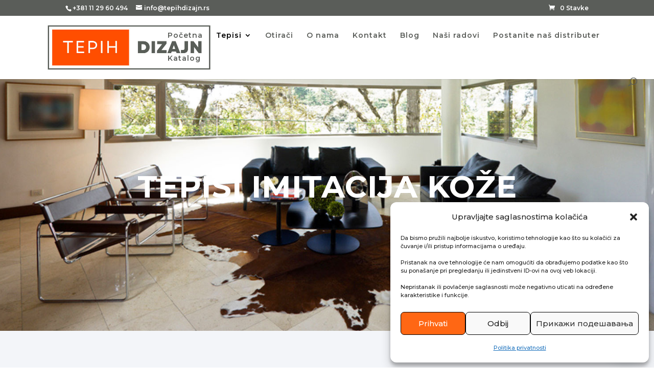

--- FILE ---
content_type: text/css
request_url: https://www.tepihdizajn.rs/wp-content/themes/divi-child-mojtepih/style.css?ver=4.27.4
body_size: 4
content:
/* 
 Theme Name:     Divi Child mojtepih
 Author:         Moj Tepih
 Author URI:     http://www.mojtepih.rs/
 Template:       Divi
 Version:        4.20.0
 Description:   A Child Theme built using the elegantmarketplace.com Child theme maker
Developed by Andrew Palmer for Elegant Marketplace www.elegantmarketplace.com Free to use and duplicate as many times as you like
 Wordpress Version: 5.9.5
*/ 


/* ----------- PUT YOUR CUSTOM CSS BELOW THIS LINE -- DO NOT EDIT ABOVE THIS LINE --------------------------- */ 




--- FILE ---
content_type: text/css
request_url: https://www.tepihdizajn.rs/wp-content/et-cache/280917/et-core-unified-deferred-280917.min.css?ver=1753431333
body_size: 2886
content:
div.et_pb_section.et_pb_section_3{background-image:linear-gradient(90deg,rgba(247,243,236,0) 60%,#f3f5f9 61%)!important}.et_pb_section_3.et_pb_section{padding-top:100px;padding-right:0px;padding-bottom:50px;padding-left:0px}.et_pb_row_3,body #page-container .et-db #et-boc .et-l .et_pb_row_3.et_pb_row,body.et_pb_pagebuilder_layout.single #page-container #et-boc .et-l .et_pb_row_3.et_pb_row,body.et_pb_pagebuilder_layout.single.et_full_width_page #page-container #et-boc .et-l .et_pb_row_3.et_pb_row,.et_pb_row_4,body #page-container .et-db #et-boc .et-l .et_pb_row_4.et_pb_row,body.et_pb_pagebuilder_layout.single #page-container #et-boc .et-l .et_pb_row_4.et_pb_row,body.et_pb_pagebuilder_layout.single.et_full_width_page #page-container #et-boc .et-l .et_pb_row_4.et_pb_row,.et_pb_row_11,body #page-container .et-db #et-boc .et-l .et_pb_row_11.et_pb_row,body.et_pb_pagebuilder_layout.single #page-container #et-boc .et-l .et_pb_row_11.et_pb_row,body.et_pb_pagebuilder_layout.single.et_full_width_page #page-container #et-boc .et-l .et_pb_row_11.et_pb_row{width:90%;max-width:90%}.et_pb_text_3 h3,.et_pb_text_5 h3,.et_pb_text_7 h3,.et_pb_text_13 h3{font-size:16px;line-height:1.7em}.et_pb_toggle_0.et_pb_toggle h5,.et_pb_toggle_0.et_pb_toggle h1.et_pb_toggle_title,.et_pb_toggle_0.et_pb_toggle h2.et_pb_toggle_title,.et_pb_toggle_0.et_pb_toggle h3.et_pb_toggle_title,.et_pb_toggle_0.et_pb_toggle h4.et_pb_toggle_title,.et_pb_toggle_0.et_pb_toggle h6.et_pb_toggle_title,.et_pb_toggle_1.et_pb_toggle h5,.et_pb_toggle_1.et_pb_toggle h1.et_pb_toggle_title,.et_pb_toggle_1.et_pb_toggle h2.et_pb_toggle_title,.et_pb_toggle_1.et_pb_toggle h3.et_pb_toggle_title,.et_pb_toggle_1.et_pb_toggle h4.et_pb_toggle_title,.et_pb_toggle_1.et_pb_toggle h6.et_pb_toggle_title,.et_pb_toggle_4.et_pb_toggle h5,.et_pb_toggle_4.et_pb_toggle h1.et_pb_toggle_title,.et_pb_toggle_4.et_pb_toggle h2.et_pb_toggle_title,.et_pb_toggle_4.et_pb_toggle h3.et_pb_toggle_title,.et_pb_toggle_4.et_pb_toggle h4.et_pb_toggle_title,.et_pb_toggle_4.et_pb_toggle h6.et_pb_toggle_title,.et_pb_toggle_5.et_pb_toggle h5,.et_pb_toggle_5.et_pb_toggle h1.et_pb_toggle_title,.et_pb_toggle_5.et_pb_toggle h2.et_pb_toggle_title,.et_pb_toggle_5.et_pb_toggle h3.et_pb_toggle_title,.et_pb_toggle_5.et_pb_toggle h4.et_pb_toggle_title,.et_pb_toggle_5.et_pb_toggle h6.et_pb_toggle_title{font-size:15px;color:#5a5d59!important;letter-spacing:1px;text-align:left}.et_pb_toggle_0.et_pb_toggle p,.et_pb_toggle_1.et_pb_toggle p,.et_pb_toggle_3.et_pb_toggle p,.et_pb_toggle_4.et_pb_toggle p,.et_pb_toggle_5.et_pb_toggle p{line-height:2em}.et_pb_toggle_0.et_pb_toggle,.et_pb_toggle_1.et_pb_toggle,.et_pb_toggle_5.et_pb_toggle{color:#333333!important;line-height:2em;text-align:justify;padding-left:0px!important;margin-top:-31px!important;margin-left:0px!important;display:flex;flex-direction:column;align-items:flex-end}.et_pb_module.et_pb_toggle_0.et_pb_toggle,.et_pb_module.et_pb_toggle_1.et_pb_toggle,.et_pb_module.et_pb_toggle_2.et_pb_toggle,.et_pb_module.et_pb_toggle_3.et_pb_toggle,.et_pb_module.et_pb_toggle_4.et_pb_toggle,.et_pb_module.et_pb_toggle_5.et_pb_toggle{border-width:0px}.et_pb_toggle_0.et_pb_toggle .et_pb_toggle_title,.et_pb_toggle_1.et_pb_toggle .et_pb_toggle_title,.et_pb_toggle_2.et_pb_toggle .et_pb_toggle_title,.et_pb_toggle_3.et_pb_toggle .et_pb_toggle_title,.et_pb_toggle_4.et_pb_toggle .et_pb_toggle_title,.et_pb_toggle_5.et_pb_toggle .et_pb_toggle_title{order:2;padding-right:25px!important}.et_pb_toggle_0.et_pb_toggle .et_pb_toggle_content,.et_pb_toggle_1.et_pb_toggle .et_pb_toggle_content,.et_pb_toggle_2.et_pb_toggle .et_pb_toggle_content,.et_pb_toggle_3.et_pb_toggle .et_pb_toggle_content,.et_pb_toggle_4.et_pb_toggle .et_pb_toggle_content,.et_pb_toggle_5.et_pb_toggle .et_pb_toggle_content{order:1;padding:0px}.et_pb_toggle_0.et_pb_toggle.et_pb_toggle_open,.et_pb_toggle_0.et_pb_toggle.et_pb_toggle_close,.et_pb_toggle_1.et_pb_toggle.et_pb_toggle_open,.et_pb_toggle_1.et_pb_toggle.et_pb_toggle_close,.et_pb_toggle_2.et_pb_toggle.et_pb_toggle_open,.et_pb_toggle_2.et_pb_toggle.et_pb_toggle_close,.et_pb_toggle_3.et_pb_toggle.et_pb_toggle_open,.et_pb_toggle_3.et_pb_toggle.et_pb_toggle_close,.et_pb_toggle_4.et_pb_toggle.et_pb_toggle_open,.et_pb_toggle_4.et_pb_toggle.et_pb_toggle_close,.et_pb_toggle_5.et_pb_toggle.et_pb_toggle_open,.et_pb_toggle_5.et_pb_toggle.et_pb_toggle_close{background-color:RGBA(255,255,255,0)}.et_pb_toggle_0.et_pb_toggle.et_pb_toggle_open h5.et_pb_toggle_title,.et_pb_toggle_0.et_pb_toggle.et_pb_toggle_open h1.et_pb_toggle_title,.et_pb_toggle_0.et_pb_toggle.et_pb_toggle_open h2.et_pb_toggle_title,.et_pb_toggle_0.et_pb_toggle.et_pb_toggle_open h3.et_pb_toggle_title,.et_pb_toggle_0.et_pb_toggle.et_pb_toggle_open h4.et_pb_toggle_title,.et_pb_toggle_0.et_pb_toggle.et_pb_toggle_open h6.et_pb_toggle_title,.et_pb_toggle_1.et_pb_toggle.et_pb_toggle_open h5.et_pb_toggle_title,.et_pb_toggle_1.et_pb_toggle.et_pb_toggle_open h1.et_pb_toggle_title,.et_pb_toggle_1.et_pb_toggle.et_pb_toggle_open h2.et_pb_toggle_title,.et_pb_toggle_1.et_pb_toggle.et_pb_toggle_open h3.et_pb_toggle_title,.et_pb_toggle_1.et_pb_toggle.et_pb_toggle_open h4.et_pb_toggle_title,.et_pb_toggle_1.et_pb_toggle.et_pb_toggle_open h6.et_pb_toggle_title,.et_pb_toggle_2.et_pb_toggle.et_pb_toggle_open h5.et_pb_toggle_title,.et_pb_toggle_2.et_pb_toggle.et_pb_toggle_open h1.et_pb_toggle_title,.et_pb_toggle_2.et_pb_toggle.et_pb_toggle_open h2.et_pb_toggle_title,.et_pb_toggle_2.et_pb_toggle.et_pb_toggle_open h3.et_pb_toggle_title,.et_pb_toggle_2.et_pb_toggle.et_pb_toggle_open h4.et_pb_toggle_title,.et_pb_toggle_2.et_pb_toggle.et_pb_toggle_open h6.et_pb_toggle_title,.et_pb_toggle_3.et_pb_toggle.et_pb_toggle_open h5.et_pb_toggle_title,.et_pb_toggle_3.et_pb_toggle.et_pb_toggle_open h1.et_pb_toggle_title,.et_pb_toggle_3.et_pb_toggle.et_pb_toggle_open h2.et_pb_toggle_title,.et_pb_toggle_3.et_pb_toggle.et_pb_toggle_open h3.et_pb_toggle_title,.et_pb_toggle_3.et_pb_toggle.et_pb_toggle_open h4.et_pb_toggle_title,.et_pb_toggle_3.et_pb_toggle.et_pb_toggle_open h6.et_pb_toggle_title,.et_pb_toggle_4.et_pb_toggle.et_pb_toggle_open h5.et_pb_toggle_title,.et_pb_toggle_4.et_pb_toggle.et_pb_toggle_open h1.et_pb_toggle_title,.et_pb_toggle_4.et_pb_toggle.et_pb_toggle_open h2.et_pb_toggle_title,.et_pb_toggle_4.et_pb_toggle.et_pb_toggle_open h3.et_pb_toggle_title,.et_pb_toggle_4.et_pb_toggle.et_pb_toggle_open h4.et_pb_toggle_title,.et_pb_toggle_4.et_pb_toggle.et_pb_toggle_open h6.et_pb_toggle_title,.et_pb_toggle_5.et_pb_toggle.et_pb_toggle_open h5.et_pb_toggle_title,.et_pb_toggle_5.et_pb_toggle.et_pb_toggle_open h1.et_pb_toggle_title,.et_pb_toggle_5.et_pb_toggle.et_pb_toggle_open h2.et_pb_toggle_title,.et_pb_toggle_5.et_pb_toggle.et_pb_toggle_open h3.et_pb_toggle_title,.et_pb_toggle_5.et_pb_toggle.et_pb_toggle_open h4.et_pb_toggle_title,.et_pb_toggle_5.et_pb_toggle.et_pb_toggle_open h6.et_pb_toggle_title{color:RGBA(255,255,255,0)!important}.et_pb_toggle_0.et_pb_toggle_open .et_pb_toggle_title:before,.et_pb_toggle_0.et_pb_toggle_close .et_pb_toggle_title:before,.et_pb_toggle_1.et_pb_toggle_open .et_pb_toggle_title:before,.et_pb_toggle_1.et_pb_toggle_close .et_pb_toggle_title:before,.et_pb_toggle_4.et_pb_toggle_open .et_pb_toggle_title:before,.et_pb_toggle_4.et_pb_toggle_close .et_pb_toggle_title:before,.et_pb_toggle_5.et_pb_toggle_open .et_pb_toggle_title:before,.et_pb_toggle_5.et_pb_toggle_close .et_pb_toggle_title:before{color:#5a5d59}.et_pb_image_0 .et_pb_image_wrap,.et_pb_image_1 .et_pb_image_wrap,.et_pb_image_3 .et_pb_image_wrap{border-color:#ffffff}.et_pb_image_0,.et_pb_image_3{text-align:left;margin-left:0}.et_pb_image_1{padding-top:74px;text-align:left;margin-left:0}.et_pb_section_4.et_pb_section{margin-bottom:-50px}.et_pb_section_4,.et_pb_section_6{transition:border-radius 300ms ease 0ms}.et_pb_row_5.et_pb_row{padding-top:0px!important;padding-right:0px!important;padding-bottom:27px!important;padding-left:0px!important;padding-top:0;padding-right:0px;padding-bottom:27px;padding-left:0px}.et_pb_row_5,body #page-container .et-db #et-boc .et-l .et_pb_row_5.et_pb_row,body.et_pb_pagebuilder_layout.single #page-container #et-boc .et-l .et_pb_row_5.et_pb_row,body.et_pb_pagebuilder_layout.single.et_full_width_page #page-container #et-boc .et-l .et_pb_row_5.et_pb_row{width:100%;max-width:100%}.et_pb_text_6 h2{font-family:'Montserrat',Helvetica,Arial,Lucida,sans-serif;font-weight:600;font-size:42px;color:#fe5000!important;line-height:1.5em}.et_pb_text_6 h4,.et_pb_text_9 h4,.et_pb_text_10 h4,.et_pb_text_14 h4{font-family:'Montserrat',Helvetica,Arial,Lucida,sans-serif;font-weight:500;text-transform:uppercase;font-size:11px;color:#ef6f49!important;letter-spacing:3px}.et_pb_text_6,.et_pb_text_9,.et_pb_text_10{max-width:700px}.et_pb_text_7{margin-top:30px!important;margin-bottom:50px!important}.et_pb_toggle_2.et_pb_toggle h5,.et_pb_toggle_2.et_pb_toggle h1.et_pb_toggle_title,.et_pb_toggle_2.et_pb_toggle h2.et_pb_toggle_title,.et_pb_toggle_2.et_pb_toggle h3.et_pb_toggle_title,.et_pb_toggle_2.et_pb_toggle h4.et_pb_toggle_title,.et_pb_toggle_2.et_pb_toggle h6.et_pb_toggle_title{font-size:15px;color:#FFFFFF!important;letter-spacing:1px;text-align:left}.et_pb_toggle_2.et_pb_toggle p{line-height:1.8em}.et_pb_toggle_2.et_pb_toggle{color:#FFFFFF!important;line-height:1.8em;text-align:justify;padding-left:0px!important;margin-top:-31px!important;margin-left:0px!important;display:flex;flex-direction:column;align-items:flex-end}.et_pb_toggle_2.et_pb_toggle_open .et_pb_toggle_title:before,.et_pb_toggle_2.et_pb_toggle_close .et_pb_toggle_title:before,.et_pb_toggle_3.et_pb_toggle_close .et_pb_toggle_title:before{color:#FFFFFF}.et_pb_image_2 .et_pb_image_wrap{border-color:#fe5000}.et_pb_image_2{margin-left:-5vw!important;text-align:left;margin-left:0}.et_pb_section_5.et_pb_section{margin-bottom:0px;background-color:#ff6714!important}.et_pb_section_5.section_has_divider.et_pb_bottom_divider .et_pb_bottom_inside_divider{background-image:url([data-uri]);background-size:100% 30px;bottom:0;height:30px;z-index:1;transform:scale(1,1)}.et_pb_section_5.section_has_divider.et_pb_top_divider .et_pb_top_inside_divider{background-image:url([data-uri]);background-size:100% 35px;top:0;height:35px;z-index:1;transform:scale(1,1)}.dipl_fancy_text_0 .dipl-text-wrapper-inner p,.dipl_fancy_text_0 .dipl-text-wrapper-inner{font-weight:700;font-size:42px;letter-spacing:1px;line-height:1.5em}.dipl_fancy_text_0.dipl_fancy_text .dipl_gradient_text{background-image:linear-gradient(208deg,#ffffff 37%,#5a5d59 100%)}.dipl_floating_image_item_0.dipl_floating_image_item{left:0%!important;top:0%!important;animation-name:dipl_float_up_down;animation-duration:4000ms;animation-direction:alternate;animation-iteration-count:infinite;animation-timing-function:ease-in-out;animation-delay:0ms}.dipl_floating_image_item_1.dipl_floating_image_item{left:-12%!important;top:16%!important;animation-name:dipl_float_left_right;animation-duration:4756ms;animation-direction:alternate;animation-iteration-count:infinite;animation-timing-function:ease-in-out;animation-delay:0ms}.dipl_floating_image_0 .dipl_floating_images_wrapper{height:450px!important}.dipl_floating_image_0 .dipl_floating_image_item img{max-height:450px!important}.et_pb_text_8.et_pb_text{color:#FFFFFF!important}.et_pb_text_8 h3{font-size:16px;color:#FFFFFF!important;line-height:2em}.et_pb_toggle_3.et_pb_toggle h5,.et_pb_toggle_3.et_pb_toggle h1.et_pb_toggle_title,.et_pb_toggle_3.et_pb_toggle h2.et_pb_toggle_title,.et_pb_toggle_3.et_pb_toggle h3.et_pb_toggle_title,.et_pb_toggle_3.et_pb_toggle h4.et_pb_toggle_title,.et_pb_toggle_3.et_pb_toggle h6.et_pb_toggle_title{font-family:'Montserrat',Helvetica,Arial,Lucida,sans-serif;font-size:16px;color:#ffffff!important;letter-spacing:1px;line-height:1.7em;text-align:left}.et_pb_toggle_3.et_pb_toggle{color:#ffffff!important;line-height:2em;text-align:justify;padding-left:0px!important;margin-top:-31px!important;margin-left:0px!important;display:flex;flex-direction:column;align-items:flex-end}.et_pb_toggle_3.et_pb_toggle_open .et_pb_toggle_title:before{color:#ffffff}.et_pb_section_6.et_pb_section{padding-top:20px}.et_pb_divider_0,.et_pb_divider_1{margin-bottom:0px!important;max-width:70px}.et_pb_divider_0:before,.et_pb_divider_1:before{border-top-color:#ef6f49}.et_pb_text_9 h2{font-family:'Montserrat',Helvetica,Arial,Lucida,sans-serif;font-weight:300;font-size:42px;line-height:1.5em}.et_pb_shop_1.et_pb_shop .woocommerce ul.products li.product h3,.et_pb_shop_1.et_pb_shop .woocommerce ul.products li.product h1,.et_pb_shop_1.et_pb_shop .woocommerce ul.products li.product h2,.et_pb_shop_1.et_pb_shop .woocommerce ul.products li.product h4,.et_pb_shop_1.et_pb_shop .woocommerce ul.products li.product h5,.et_pb_shop_1.et_pb_shop .woocommerce ul.products li.product h6{font-family:'Montserrat',Helvetica,Arial,Lucida,sans-serif;font-weight:600;text-transform:uppercase;font-size:15px;color:#1a2545!important;letter-spacing:1px;line-height:1.8em;text-align:center}.et_pb_shop_1.et_pb_shop .woocommerce ul.products li.product .price,.et_pb_shop_1.et_pb_shop .woocommerce ul.products li.product .price .amount{font-family:'Montserrat',Helvetica,Arial,Lucida,sans-serif;font-weight:600;font-size:17px;color:#fe5000!important;letter-spacing:1px;text-align:center}.et_pb_shop_1.et_pb_shop .et_shop_image>img{border-width:6px!important;border-color:#ffffff!important}.et_pb_shop_1 ul.products li.product .onsale{padding-top:6px!important;padding-right:18px!important;padding-bottom:6px!important;padding-left:18px!important;margin-top:0px!important;margin-right:0px!important;margin-bottom:0px!important;margin-left:0px!important}.et_pb_shop_1 .et_overlay:before,.et_pb_text_15.et_pb_text a,.et_pb_text_16.et_pb_text a{color:#ef6f49!important}.et_pb_shop_1 ul.products li.product .star-rating{width:calc(5.4em + (0px * 4))}.et_pb_section_7.et_pb_section{background-color:#f3f5f9!important}.et_pb_text_10 h2{font-family:'Montserrat',Helvetica,Arial,Lucida,sans-serif;font-weight:600;font-size:42px;line-height:1.5em}.et_pb_video_0{padding-top:38px;width:100%;max-width:100%}.et_pb_video_0 .et_pb_video_overlay_hover:hover{background-color:rgba(0,0,0,.6)}.et_pb_text_11{line-height:2em;line-height:2em}.et_pb_text_11 h3{font-size:16px;line-height:2em}.et_pb_toggle_4.et_pb_toggle{color:#333333!important;line-height:2em;text-align:left;padding-left:0px!important;margin-top:-31px!important;margin-left:0px!important;display:flex;flex-direction:column;align-items:flex-end}.et_pb_section_8.et_pb_section{padding-top:50px;padding-right:0px;padding-bottom:0px;padding-left:0px}.et_pb_text_12 h1{font-weight:600}.et_pb_text_12 h2{font-weight:600;font-size:42px;line-height:1.5em}.et_pb_text_12 h3{line-height:1.1em}.et_pb_section_9.et_pb_section{padding-top:0px;padding-right:0px;padding-bottom:60px;padding-left:0px;margin-top:0px;background-color:#5b5b5b!important}.et_pb_row_12{background-color:#ffffff}.et_pb_row_12.et_pb_row{padding-top:80px!important;padding-right:60px!important;padding-bottom:50px!important;padding-left:60px!important;margin-top:-5px!important;padding-top:80px;padding-right:60px;padding-bottom:50px;padding-left:60px}.et_pb_row_12,body #page-container .et-db #et-boc .et-l .et_pb_row_12.et_pb_row,body.et_pb_pagebuilder_layout.single #page-container #et-boc .et-l .et_pb_row_12.et_pb_row,body.et_pb_pagebuilder_layout.single.et_full_width_page #page-container #et-boc .et-l .et_pb_row_12.et_pb_row{max-width:1200px}.et_pb_text_14 h3{font-family:'Montserrat',Helvetica,Arial,Lucida,sans-serif;font-weight:300;font-size:35px;line-height:1.5em}.et_pb_text_14{margin-top:-29px!important;max-width:700px}.et_pb_image_4{width:40%;text-align:left;margin-left:0}.et_pb_text_15,.et_pb_text_16{line-height:1.9em;font-size:13px;line-height:1.9em}.et_pb_text_15 h1,.et_pb_text_15 h2,.et_pb_text_15 h3,.et_pb_text_15 h4,.et_pb_text_15 h5,.et_pb_text_15 h6,.et_pb_text_16 h1,.et_pb_text_16 h2,.et_pb_text_16 h3,.et_pb_text_16 h4,.et_pb_text_16 h5,.et_pb_text_16 h6{font-family:'Montserrat',Helvetica,Arial,Lucida,sans-serif;font-weight:600;text-transform:uppercase;font-size:12px;letter-spacing:1px;line-height:1.8em}.et_pb_column_7{background-color:#5a5d59;padding-top:80px;padding-right:10vw;padding-bottom:80px;padding-left:10vw}.et_pb_column_8{padding-top:100px;padding-bottom:100px}.et_pb_column_12{padding-top:42px}.et_pb_column_20,.et_pb_column_21{padding-top:90px}.et_pb_row_3.et_pb_row,.et_pb_row_4.et_pb_row,.et_pb_row_11.et_pb_row{margin-left:auto!important;margin-right:0px!important}.et_pb_toggle_0.et_pb_module,.et_pb_toggle_1.et_pb_module,.et_pb_toggle_2.et_pb_module,.et_pb_toggle_3.et_pb_module,.et_pb_video_0.et_pb_module,.et_pb_toggle_4.et_pb_module,.et_pb_toggle_5.et_pb_module{margin-left:auto!important;margin-right:auto!important}@media only screen and (min-width:981px){.et_pb_toggle_0,.et_pb_toggle_1,.et_pb_toggle_2,.et_pb_toggle_3,.et_pb_toggle_4,.et_pb_toggle_5{max-width:100%}}@media only screen and (max-width:980px){.et_pb_section_3.et_pb_section,.et_pb_section_8.et_pb_section{padding-top:30px;padding-bottom:30px}.et_pb_toggle_0.et_pb_toggle,.et_pb_toggle_1.et_pb_toggle,.et_pb_toggle_3.et_pb_toggle,.et_pb_toggle_4.et_pb_toggle,.et_pb_toggle_5.et_pb_toggle{font-size:17px;margin-top:-30px!important}.et_pb_toggle_0,.et_pb_toggle_1,.et_pb_toggle_2,.et_pb_toggle_3,.et_pb_toggle_4,.et_pb_toggle_5{width:100%;max-width:110%}.et_pb_image_0,.et_pb_image_1,.et_pb_image_2,.et_pb_image_3{text-align:center;margin-left:auto;margin-right:auto}.et_pb_image_0 .et_pb_image_wrap img,.et_pb_image_1 .et_pb_image_wrap img,.et_pb_image_2 .et_pb_image_wrap img,.et_pb_image_3 .et_pb_image_wrap img,.et_pb_image_4 .et_pb_image_wrap img{width:auto}.et_pb_section_4.et_pb_section{margin-bottom:-50px}.et_pb_text_6 h2,.et_pb_text_9 h2,.et_pb_text_10 h2,.et_pb_text_12 h2{font-size:32px}.et_pb_toggle_2.et_pb_toggle{margin-top:-30px!important}.et_pb_section_5.section_has_divider.et_pb_bottom_divider .et_pb_bottom_inside_divider{background-image:url([data-uri]);background-size:100% 30px;bottom:0;height:30px;z-index:1;transform:scale(1,1)}.dipl_fancy_text_0 .dipl-text-wrapper-inner p,.dipl_fancy_text_0 .dipl-text-wrapper-inner{font-size:42px}.et_pb_section_6.et_pb_section{padding-top:10px}.et_pb_video_0{padding-top:38px}.et_pb_section_9.et_pb_section{padding-top:0px;padding-right:0px;padding-bottom:60px;padding-left:0px;margin-top:0px}.et_pb_row_12.et_pb_row{padding-top:40px!important;padding-right:40px!important;padding-bottom:40px!important;padding-left:40px!important;padding-top:40px!important;padding-right:40px!important;padding-bottom:40px!important;padding-left:40px!important}.et_pb_text_14 h3{font-size:30px}.et_pb_text_14{margin-top:-29px!important}.et_pb_column_12,.et_pb_column_20,.et_pb_column_21{padding-top:0px}.et_pb_toggle_0.et_pb_module,.et_pb_toggle_1.et_pb_module,.et_pb_toggle_2.et_pb_module,.et_pb_toggle_3.et_pb_module,.et_pb_toggle_4.et_pb_module,.et_pb_toggle_5.et_pb_module{margin-left:auto!important;margin-right:auto!important}}@media only screen and (max-width:767px){.et_pb_toggle_0.et_pb_toggle,.et_pb_toggle_1.et_pb_toggle,.et_pb_toggle_3.et_pb_toggle,.et_pb_toggle_4.et_pb_toggle,.et_pb_toggle_5.et_pb_toggle{font-size:16px;margin-top:-35px!important}.et_pb_image_0 .et_pb_image_wrap img,.et_pb_image_1 .et_pb_image_wrap img,.et_pb_image_2 .et_pb_image_wrap img,.et_pb_image_3 .et_pb_image_wrap img,.et_pb_image_4 .et_pb_image_wrap img{width:auto}.et_pb_section_4.et_pb_section{margin-bottom:-50px}.et_pb_text_6 h2,.et_pb_text_10 h2,.et_pb_text_12 h2,.et_pb_text_14 h3{font-size:26px}.et_pb_toggle_2.et_pb_toggle{margin-top:-35px!important}.et_pb_section_5.section_has_divider.et_pb_bottom_divider .et_pb_bottom_inside_divider{background-image:url([data-uri]);background-size:100% 30px;bottom:0;height:30px;z-index:1;transform:scale(1,1)}.dipl_fancy_text_0 .dipl-text-wrapper-inner p,.dipl_fancy_text_0 .dipl-text-wrapper-inner{font-size:30px}.dipl_floating_image_item_1.dipl_floating_image_item{left:-10%!important}.dipl_floating_image_0 .dipl_floating_images_wrapper{height:389px!important}.dipl_floating_image_0 .dipl_floating_image_item img{max-height:389px!important}.et_pb_section_6.et_pb_section{padding-top:10px}.et_pb_text_9 h2{font-size:24px}.et_pb_video_0,.et_pb_column_12,.et_pb_column_20,.et_pb_column_21{padding-top:0px}.et_pb_section_9.et_pb_section{padding-top:6px;margin-top:0px}.et_pb_row_12.et_pb_row{padding-top:40px!important;padding-top:40px!important}.et_pb_text_14{margin-top:-15px!important}.et_pb_toggle_0.et_pb_module,.et_pb_toggle_1.et_pb_module,.et_pb_toggle_2.et_pb_module,.et_pb_toggle_3.et_pb_module,.et_pb_toggle_4.et_pb_module,.et_pb_toggle_5.et_pb_module{margin-left:auto!important;margin-right:0px!important}}

--- FILE ---
content_type: text/css
request_url: https://www.tepihdizajn.rs/wp-content/plugins/divi-plus/includes/modules/FloatingImageItem/style.min.css?ver=1.0.1
body_size: -86
content:
.dipl_floating_image .dipl_floating_images_wrapper .dipl_floating_image_item{position:absolute!important}.dipl_floating_image_item{display:inline-block;line-height:0;top:0;left:0;margin:0;will-change:transform;-webkit-transition:.3s;-o-transition:.3s;transition:.3s}@-webkit-keyframes dipl_float_up_down{from{-webkit-transform:translateY(10px);transform:translateY(10px)}to{-webkit-transform:translateY(-10px);transform:translateY(-10px)}}@keyframes dipl_float_up_down{from{-webkit-transform:translateY(10px);transform:translateY(10px)}to{-webkit-transform:translateY(-10px);transform:translateY(-10px)}}@-webkit-keyframes dipl_float_left_right{from{-webkit-transform:translateX(10px);transform:translateX(10px)}to{-webkit-transform:translateX(-10px);transform:translateX(-10px)}}@keyframes dipl_float_left_right{from{-webkit-transform:translateX(10px);transform:translateX(10px)}to{-webkit-transform:translateX(-10px);transform:translateX(-10px)}}

--- FILE ---
content_type: text/css
request_url: https://www.tepihdizajn.rs/wp-content/et-cache/282254-280917/et-custom-divimegapro-282254-280917-17649320349478.css?ver=1.9.8.2
body_size: 4217
content:

div.et_pb_section.et_pb_section_0 { background-image: url(https://www.tepihdizajn.rs/wp-content/uploads/2023/09/Tepisi-imitacija-koze-1500x620px-2-PS.jpg) !important; }
.et_pb_section_0 { height: 541px; }
.et_pb_section_0.et_pb_section { padding-top: 140px; padding-right: 0px; padding-bottom: 0px; padding-left: 0px;margin-top: 0px; }
.et_pb_row_0.et_pb_row { margin-top: 54px !important; }
.et_pb_text_0 h1 { font-family: 'Montserrat', Helvetica, Arial, Lucida, sans-serif; font-weight: 700; text-transform: uppercase;font-size: 60px; color: #ffffff !important; line-height: 1.3em; }
.et_pb_section_1.et_pb_section, .et_pb_section_7.et_pb_section { background-color: #f3f5f9 !important; }
.et_pb_row_1.et_pb_row { padding-top: 27px !important; padding-right: 0px !important; padding-bottom: 0px !important; padding-left: 0px !important; padding-top: 27px; padding-right: 0px; padding-bottom: 0; padding-left: 0px; }
.et_pb_row_1, body .divimegapro-wrapper .et-db  .et-l .et_pb_row_1.et_pb_row, body.et_pb_pagebuilder_layout.single .divimegapro-wrapper  .et-l .et_pb_row_1.et_pb_row, body.et_pb_pagebuilder_layout.single.et_full_width_page .divimegapro-wrapper  .et-l .et_pb_row_1.et_pb_row { width: 100%; }
.et_pb_text_1 { line-height: 2.2em; line-height: 2.2em; }
.et_pb_shop_0.et_pb_shop .woocommerce ul.products li.product h3, .et_pb_shop_0.et_pb_shop .woocommerce ul.products li.product h1, .et_pb_shop_0.et_pb_shop .woocommerce ul.products li.product h2, .et_pb_shop_0.et_pb_shop .woocommerce ul.products li.product h4, .et_pb_shop_0.et_pb_shop .woocommerce ul.products li.product h5, .et_pb_shop_0.et_pb_shop .woocommerce ul.products li.product h6 { font-weight: 600;color: #1a2545 !important; letter-spacing: 1px; line-height: 1.3em; text-align: center; }
.et_pb_shop_0.et_pb_shop .woocommerce ul.products li.product .price, .et_pb_shop_0.et_pb_shop .woocommerce ul.products li.product .price .amount { font-weight: 700;font-size: 17px; color: #000000 !important; letter-spacing: 1px; text-align: center; }
.et_pb_shop_0.et_pb_shop .woocommerce ul.products li.product .price ins .amount { color: #FF1100 !important; }
.et_pb_shop_0 ul.products li.product .onsale, .et_pb_shop_1 ul.products li.product .onsale { padding-top: 6px !important; padding-right: 18px !important; padding-bottom: 6px !important; padding-left: 18px !important; margin-top: 0px !important; margin-right: 0px !important; margin-bottom: 0px !important; margin-left: 0px !important; }
.et_pb_shop_0 ul.products li.product .star-rating, .et_pb_shop_1 ul.products li.product .star-rating { width: calc(5.4em + (0px * 4)); }
div.et_pb_section.et_pb_section_3 { background-image: linear-gradient( 90deg, rgba(247,243,236,0) 60%, #f3f5f9 61% ) !important; }
.et_pb_section_3.et_pb_section { padding-top: 100px; padding-right: 0px; padding-bottom: 50px; padding-left: 0px; }
.et_pb_row_3, body .divimegapro-wrapper .et-db  .et-l .et_pb_row_3.et_pb_row, body.et_pb_pagebuilder_layout.single .divimegapro-wrapper  .et-l .et_pb_row_3.et_pb_row, body.et_pb_pagebuilder_layout.single.et_full_width_page .divimegapro-wrapper  .et-l .et_pb_row_3.et_pb_row, .et_pb_row_4, body .divimegapro-wrapper .et-db  .et-l .et_pb_row_4.et_pb_row, body.et_pb_pagebuilder_layout.single .divimegapro-wrapper  .et-l .et_pb_row_4.et_pb_row, body.et_pb_pagebuilder_layout.single.et_full_width_page .divimegapro-wrapper  .et-l .et_pb_row_4.et_pb_row, .et_pb_row_11, body .divimegapro-wrapper .et-db  .et-l .et_pb_row_11.et_pb_row, body.et_pb_pagebuilder_layout.single .divimegapro-wrapper  .et-l .et_pb_row_11.et_pb_row, body.et_pb_pagebuilder_layout.single.et_full_width_page .divimegapro-wrapper  .et-l .et_pb_row_11.et_pb_row { width: 90%; max-width: 90%; }
.et_pb_text_3 h3, .et_pb_text_5 h3, .et_pb_text_7 h3, .et_pb_text_13 h3 { font-size: 16px; line-height: 1.7em; }
.et_pb_toggle_0.et_pb_toggle h5, .et_pb_toggle_0.et_pb_toggle h1.et_pb_toggle_title, .et_pb_toggle_0.et_pb_toggle h2.et_pb_toggle_title, .et_pb_toggle_0.et_pb_toggle h3.et_pb_toggle_title, .et_pb_toggle_0.et_pb_toggle h4.et_pb_toggle_title, .et_pb_toggle_0.et_pb_toggle h6.et_pb_toggle_title, .et_pb_toggle_1.et_pb_toggle h5, .et_pb_toggle_1.et_pb_toggle h1.et_pb_toggle_title, .et_pb_toggle_1.et_pb_toggle h2.et_pb_toggle_title, .et_pb_toggle_1.et_pb_toggle h3.et_pb_toggle_title, .et_pb_toggle_1.et_pb_toggle h4.et_pb_toggle_title, .et_pb_toggle_1.et_pb_toggle h6.et_pb_toggle_title, .et_pb_toggle_4.et_pb_toggle h5, .et_pb_toggle_4.et_pb_toggle h1.et_pb_toggle_title, .et_pb_toggle_4.et_pb_toggle h2.et_pb_toggle_title, .et_pb_toggle_4.et_pb_toggle h3.et_pb_toggle_title, .et_pb_toggle_4.et_pb_toggle h4.et_pb_toggle_title, .et_pb_toggle_4.et_pb_toggle h6.et_pb_toggle_title, .et_pb_toggle_5.et_pb_toggle h5, .et_pb_toggle_5.et_pb_toggle h1.et_pb_toggle_title, .et_pb_toggle_5.et_pb_toggle h2.et_pb_toggle_title, .et_pb_toggle_5.et_pb_toggle h3.et_pb_toggle_title, .et_pb_toggle_5.et_pb_toggle h4.et_pb_toggle_title, .et_pb_toggle_5.et_pb_toggle h6.et_pb_toggle_title { font-size: 15px; color: #5a5d59 !important; letter-spacing: 1px; text-align: left; }
.et_pb_toggle_0.et_pb_toggle p, .et_pb_toggle_1.et_pb_toggle p, .et_pb_toggle_3.et_pb_toggle p, .et_pb_toggle_4.et_pb_toggle p, .et_pb_toggle_5.et_pb_toggle p { line-height: 2em; }
.et_pb_toggle_0.et_pb_toggle, .et_pb_toggle_1.et_pb_toggle, .et_pb_toggle_5.et_pb_toggle { color: #333333 !important; line-height: 2em; text-align: justify; padding-left: 0px !important;margin-top: -31px !important; margin-left: 0px !important; display:flex;flex-direction: column;align-items: flex-end; }
.et_pb_module.et_pb_toggle_0.et_pb_toggle, .et_pb_module.et_pb_toggle_1.et_pb_toggle, .et_pb_module.et_pb_toggle_2.et_pb_toggle, .et_pb_module.et_pb_toggle_3.et_pb_toggle, .et_pb_module.et_pb_toggle_4.et_pb_toggle, .et_pb_module.et_pb_toggle_5.et_pb_toggle { border-width:0px; }
.et_pb_toggle_0.et_pb_toggle .et_pb_toggle_title, .et_pb_toggle_1.et_pb_toggle .et_pb_toggle_title, .et_pb_toggle_2.et_pb_toggle .et_pb_toggle_title, .et_pb_toggle_3.et_pb_toggle .et_pb_toggle_title, .et_pb_toggle_4.et_pb_toggle .et_pb_toggle_title, .et_pb_toggle_5.et_pb_toggle .et_pb_toggle_title { order:2;padding-right:25px !important; }
.et_pb_toggle_0.et_pb_toggle .et_pb_toggle_content, .et_pb_toggle_1.et_pb_toggle .et_pb_toggle_content, .et_pb_toggle_2.et_pb_toggle .et_pb_toggle_content, .et_pb_toggle_3.et_pb_toggle .et_pb_toggle_content, .et_pb_toggle_4.et_pb_toggle .et_pb_toggle_content, .et_pb_toggle_5.et_pb_toggle .et_pb_toggle_content { order:1;padding: 0px; }
.et_pb_toggle_0.et_pb_toggle.et_pb_toggle_open, .et_pb_toggle_0.et_pb_toggle.et_pb_toggle_close, .et_pb_toggle_1.et_pb_toggle.et_pb_toggle_open, .et_pb_toggle_1.et_pb_toggle.et_pb_toggle_close, .et_pb_toggle_2.et_pb_toggle.et_pb_toggle_open, .et_pb_toggle_2.et_pb_toggle.et_pb_toggle_close, .et_pb_toggle_3.et_pb_toggle.et_pb_toggle_open, .et_pb_toggle_3.et_pb_toggle.et_pb_toggle_close, .et_pb_toggle_4.et_pb_toggle.et_pb_toggle_open, .et_pb_toggle_4.et_pb_toggle.et_pb_toggle_close, .et_pb_toggle_5.et_pb_toggle.et_pb_toggle_open, .et_pb_toggle_5.et_pb_toggle.et_pb_toggle_close { background-color: RGBA(255,255,255,0); }
.et_pb_toggle_0.et_pb_toggle.et_pb_toggle_open h5.et_pb_toggle_title, .et_pb_toggle_0.et_pb_toggle.et_pb_toggle_open h1.et_pb_toggle_title, .et_pb_toggle_0.et_pb_toggle.et_pb_toggle_open h2.et_pb_toggle_title, .et_pb_toggle_0.et_pb_toggle.et_pb_toggle_open h3.et_pb_toggle_title, .et_pb_toggle_0.et_pb_toggle.et_pb_toggle_open h4.et_pb_toggle_title, .et_pb_toggle_0.et_pb_toggle.et_pb_toggle_open h6.et_pb_toggle_title, .et_pb_toggle_1.et_pb_toggle.et_pb_toggle_open h5.et_pb_toggle_title, .et_pb_toggle_1.et_pb_toggle.et_pb_toggle_open h1.et_pb_toggle_title, .et_pb_toggle_1.et_pb_toggle.et_pb_toggle_open h2.et_pb_toggle_title, .et_pb_toggle_1.et_pb_toggle.et_pb_toggle_open h3.et_pb_toggle_title, .et_pb_toggle_1.et_pb_toggle.et_pb_toggle_open h4.et_pb_toggle_title, .et_pb_toggle_1.et_pb_toggle.et_pb_toggle_open h6.et_pb_toggle_title, .et_pb_toggle_2.et_pb_toggle.et_pb_toggle_open h5.et_pb_toggle_title, .et_pb_toggle_2.et_pb_toggle.et_pb_toggle_open h1.et_pb_toggle_title, .et_pb_toggle_2.et_pb_toggle.et_pb_toggle_open h2.et_pb_toggle_title, .et_pb_toggle_2.et_pb_toggle.et_pb_toggle_open h3.et_pb_toggle_title, .et_pb_toggle_2.et_pb_toggle.et_pb_toggle_open h4.et_pb_toggle_title, .et_pb_toggle_2.et_pb_toggle.et_pb_toggle_open h6.et_pb_toggle_title, .et_pb_toggle_3.et_pb_toggle.et_pb_toggle_open h5.et_pb_toggle_title, .et_pb_toggle_3.et_pb_toggle.et_pb_toggle_open h1.et_pb_toggle_title, .et_pb_toggle_3.et_pb_toggle.et_pb_toggle_open h2.et_pb_toggle_title, .et_pb_toggle_3.et_pb_toggle.et_pb_toggle_open h3.et_pb_toggle_title, .et_pb_toggle_3.et_pb_toggle.et_pb_toggle_open h4.et_pb_toggle_title, .et_pb_toggle_3.et_pb_toggle.et_pb_toggle_open h6.et_pb_toggle_title, .et_pb_toggle_4.et_pb_toggle.et_pb_toggle_open h5.et_pb_toggle_title, .et_pb_toggle_4.et_pb_toggle.et_pb_toggle_open h1.et_pb_toggle_title, .et_pb_toggle_4.et_pb_toggle.et_pb_toggle_open h2.et_pb_toggle_title, .et_pb_toggle_4.et_pb_toggle.et_pb_toggle_open h3.et_pb_toggle_title, .et_pb_toggle_4.et_pb_toggle.et_pb_toggle_open h4.et_pb_toggle_title, .et_pb_toggle_4.et_pb_toggle.et_pb_toggle_open h6.et_pb_toggle_title, .et_pb_toggle_5.et_pb_toggle.et_pb_toggle_open h5.et_pb_toggle_title, .et_pb_toggle_5.et_pb_toggle.et_pb_toggle_open h1.et_pb_toggle_title, .et_pb_toggle_5.et_pb_toggle.et_pb_toggle_open h2.et_pb_toggle_title, .et_pb_toggle_5.et_pb_toggle.et_pb_toggle_open h3.et_pb_toggle_title, .et_pb_toggle_5.et_pb_toggle.et_pb_toggle_open h4.et_pb_toggle_title, .et_pb_toggle_5.et_pb_toggle.et_pb_toggle_open h6.et_pb_toggle_title { color: RGBA(255,255,255,0) !important; }
.et_pb_toggle_0.et_pb_toggle_open .et_pb_toggle_title:before, .et_pb_toggle_0.et_pb_toggle_close .et_pb_toggle_title:before, .et_pb_toggle_1.et_pb_toggle_open .et_pb_toggle_title:before, .et_pb_toggle_1.et_pb_toggle_close .et_pb_toggle_title:before, .et_pb_toggle_4.et_pb_toggle_open .et_pb_toggle_title:before, .et_pb_toggle_4.et_pb_toggle_close .et_pb_toggle_title:before, .et_pb_toggle_5.et_pb_toggle_open .et_pb_toggle_title:before, .et_pb_toggle_5.et_pb_toggle_close .et_pb_toggle_title:before { color: #5a5d59; }
.et_pb_image_0 .et_pb_image_wrap, .et_pb_image_1 .et_pb_image_wrap, .et_pb_image_3 .et_pb_image_wrap { border-color:#ffffff; }
.et_pb_image_0, .et_pb_image_3, .et-db  .et-l .et_pb_image_dmp_282254_3 { text-align: left;margin-left: 0; }
.et_pb_image_1 { padding-top: 74px; text-align: left;margin-left: 0; }
.et_pb_section_4.et_pb_section { margin-bottom: -50px; }
.et_pb_section_4, .et_pb_section_6 { transition: border-radius 300ms ease 0ms; }
.et_pb_row_5.et_pb_row { padding-top: 0px !important; padding-right: 0px !important; padding-bottom: 27px !important; padding-left: 0px !important; padding-top: 0; padding-right: 0px; padding-bottom: 27px; padding-left: 0px; }
.et_pb_row_5, body .divimegapro-wrapper .et-db  .et-l .et_pb_row_5.et_pb_row, body.et_pb_pagebuilder_layout.single .divimegapro-wrapper  .et-l .et_pb_row_5.et_pb_row, body.et_pb_pagebuilder_layout.single.et_full_width_page .divimegapro-wrapper  .et-l .et_pb_row_5.et_pb_row, .et-db  .et-l .et_pb_row_dmp_282254_1,body.et-db .divimegapro-wrapper .et-db  .et-l  .et-l .et_pb_row_dmp_282254_1.et_pb_row,body.et_pb_pagebuilder_layout.single.et-db .divimegapro-wrapper  .et-l  .et-l .et_pb_row_dmp_282254_1.et_pb_row,body.et_pb_pagebuilder_layout.single.et_full_width_page.et-db .divimegapro-wrapper  .et-l  .et-l .et_pb_row_dmp_282254_1.et_pb_row { width: 100%; max-width: 100%; }
.et_pb_text_6 h2 { font-family: 'Montserrat', Helvetica, Arial, Lucida, sans-serif; font-weight: 600;font-size: 42px; color: #fe5000 !important; line-height: 1.5em; }
.et_pb_text_6 h4, .et_pb_text_9 h4, .et_pb_text_10 h4, .et_pb_text_14 h4 { font-family: 'Montserrat', Helvetica, Arial, Lucida, sans-serif; font-weight: 500; text-transform: uppercase;font-size: 11px; color: #ef6f49 !important; letter-spacing: 3px; }
.et_pb_text_6, .et_pb_text_9, .et_pb_text_10 { max-width: 700px; }
.et_pb_text_7 { margin-top: 30px !important; margin-bottom: 50px !important; }
.et_pb_toggle_2.et_pb_toggle h5, .et_pb_toggle_2.et_pb_toggle h1.et_pb_toggle_title, .et_pb_toggle_2.et_pb_toggle h2.et_pb_toggle_title, .et_pb_toggle_2.et_pb_toggle h3.et_pb_toggle_title, .et_pb_toggle_2.et_pb_toggle h4.et_pb_toggle_title, .et_pb_toggle_2.et_pb_toggle h6.et_pb_toggle_title { font-size: 15px; color: #FFFFFF !important; letter-spacing: 1px; text-align: left; }
.et_pb_toggle_2.et_pb_toggle p { line-height: 1.8em; }
.et_pb_toggle_2.et_pb_toggle { color: #FFFFFF !important; line-height: 1.8em; text-align: justify; padding-left: 0px !important;margin-top: -31px !important; margin-left: 0px !important; display:flex;flex-direction: column;align-items: flex-end; }
.et_pb_toggle_2.et_pb_toggle_open .et_pb_toggle_title:before, .et_pb_toggle_2.et_pb_toggle_close .et_pb_toggle_title:before, .et_pb_toggle_3.et_pb_toggle_close .et_pb_toggle_title:before { color: #FFFFFF; }
.et_pb_image_2 .et_pb_image_wrap { border-color:#fe5000; }
.et_pb_image_2 { margin-left: -5vw !important; text-align: left;margin-left: 0; }
.et_pb_section_5.et_pb_section { margin-bottom: 0px; background-color: #ff6714 !important; }
.et_pb_section_5.section_has_divider.et_pb_bottom_divider .et_pb_bottom_inside_divider { background-image:url( [data-uri] );background-size:100% 30px;bottom:0;height:30px;z-index:1;transform:scale(1, 1); }
.et_pb_section_5.section_has_divider.et_pb_top_divider .et_pb_top_inside_divider { background-image:url( [data-uri] );background-size:100% 35px;top:0;height:35px;z-index:1;transform:scale(1, 1); }
.dipl_fancy_text_0 .dipl-text-wrapper-inner p,
									.dipl_fancy_text_0 .dipl-text-wrapper-inner { font-weight: 700;font-size: 42px; letter-spacing: 1px; line-height: 1.5em; }
.dipl_fancy_text_0.dipl_fancy_text .dipl_gradient_text { background-image: linear-gradient(208deg, #ffffff 37%, #5a5d59 100%); }
.dipl_floating_image_item_0.dipl_floating_image_item { left: 0%!important; top: 0%!important; animation-name: dipl_float_up_down;
						animation-duration: 4000ms;
						animation-direction: alternate;
						animation-iteration-count: infinite;
						animation-timing-function: ease-in-out; animation-delay: 0ms; }
.dipl_floating_image_item_1.dipl_floating_image_item { left: -12%!important; top: 16%!important; animation-name: dipl_float_left_right;
						animation-duration: 4756ms;
						animation-direction: alternate;
						animation-iteration-count: infinite;
						animation-timing-function: ease-in-out; animation-delay: 0ms; }
.dipl_floating_image_0 .dipl_floating_images_wrapper { height: 450px!important; }
.dipl_floating_image_0 .dipl_floating_image_item img { max-height: 450px!important; }
.et_pb_text_8.et_pb_text { color: #FFFFFF !important; }
.et_pb_text_8 h3 { font-size: 16px; color: #FFFFFF !important; line-height: 2em; }
.et_pb_toggle_3.et_pb_toggle h5, .et_pb_toggle_3.et_pb_toggle h1.et_pb_toggle_title, .et_pb_toggle_3.et_pb_toggle h2.et_pb_toggle_title, .et_pb_toggle_3.et_pb_toggle h3.et_pb_toggle_title, .et_pb_toggle_3.et_pb_toggle h4.et_pb_toggle_title, .et_pb_toggle_3.et_pb_toggle h6.et_pb_toggle_title { font-family: 'Montserrat', Helvetica, Arial, Lucida, sans-serif;font-size: 16px; color: #ffffff !important; letter-spacing: 1px; line-height: 1.7em; text-align: left; }
.et_pb_toggle_3.et_pb_toggle { color: #ffffff !important; line-height: 2em; text-align: justify; padding-left: 0px !important;margin-top: -31px !important; margin-left: 0px !important; display:flex;flex-direction: column;align-items: flex-end; }
.et_pb_toggle_3.et_pb_toggle_open .et_pb_toggle_title:before { color: #ffffff; }
.et_pb_section_6.et_pb_section { padding-top: 20px; }
.et_pb_divider_0, .et_pb_divider_1 { margin-bottom: 0px !important; max-width: 70px; }
.et_pb_divider_0:before, .et_pb_divider_1:before { border-top-color: #ef6f49; }
.et_pb_text_9 h2 { font-family: 'Montserrat', Helvetica, Arial, Lucida, sans-serif; font-weight: 300;font-size: 42px; line-height: 1.5em; }
.et_pb_shop_1.et_pb_shop .woocommerce ul.products li.product h3, .et_pb_shop_1.et_pb_shop .woocommerce ul.products li.product h1, .et_pb_shop_1.et_pb_shop .woocommerce ul.products li.product h2, .et_pb_shop_1.et_pb_shop .woocommerce ul.products li.product h4, .et_pb_shop_1.et_pb_shop .woocommerce ul.products li.product h5, .et_pb_shop_1.et_pb_shop .woocommerce ul.products li.product h6 { font-family: 'Montserrat', Helvetica, Arial, Lucida, sans-serif; font-weight: 600; text-transform: uppercase;font-size: 15px; color: #1a2545 !important; letter-spacing: 1px; line-height: 1.8em; text-align: center; }
.et_pb_shop_1.et_pb_shop .woocommerce ul.products li.product .price, .et_pb_shop_1.et_pb_shop .woocommerce ul.products li.product .price .amount { font-family: 'Montserrat', Helvetica, Arial, Lucida, sans-serif; font-weight: 600;font-size: 17px; color: #fe5000 !important; letter-spacing: 1px; text-align: center; }
.et_pb_shop_1.et_pb_shop .et_shop_image > img { border-width:6px!important;border-color:#ffffff!important; }
.et_pb_shop_1 .et_overlay:before, .et_pb_text_15.et_pb_text a, .et_pb_text_16.et_pb_text a { color: #ef6f49 !important; }
.et_pb_text_10 h2 { font-family: 'Montserrat', Helvetica, Arial, Lucida, sans-serif; font-weight: 600;font-size: 42px; line-height: 1.5em; }
.et_pb_video_0 { padding-top: 38px; width: 100%; max-width: 100%; }
.et_pb_video_0 .et_pb_video_overlay_hover:hover { background-color: rgba(0,0,0,.6); }
.et_pb_text_11 { line-height: 2em; line-height: 2em; }
.et_pb_text_11 h3 { font-size: 16px; line-height: 2em; }
.et_pb_toggle_4.et_pb_toggle { color: #333333 !important; line-height: 2em; text-align: left; padding-left: 0px !important;margin-top: -31px !important; margin-left: 0px !important; display:flex;flex-direction: column;align-items: flex-end; }
.et_pb_section_8.et_pb_section { padding-top: 50px; padding-right: 0px; padding-bottom: 0px; padding-left: 0px; }
.et_pb_text_12 h1 { font-weight: 600; }
.et_pb_text_12 h2 { font-weight: 600;font-size: 42px; line-height: 1.5em; }
.et_pb_text_12 h3 { line-height: 1.1em; }
.et_pb_section_9.et_pb_section { padding-top: 0px; padding-right: 0px; padding-bottom: 60px; padding-left: 0px;margin-top: 0px; background-color: #5b5b5b !important; }
.et_pb_row_12 { background-color: #ffffff; }
.et_pb_row_12.et_pb_row { padding-top: 80px !important; padding-right: 60px !important; padding-bottom: 50px !important; padding-left: 60px !important;margin-top: -5px !important; padding-top: 80px; padding-right: 60px; padding-bottom: 50px; padding-left: 60px; }
.et_pb_row_12, body .divimegapro-wrapper .et-db  .et-l .et_pb_row_12.et_pb_row, body.et_pb_pagebuilder_layout.single .divimegapro-wrapper  .et-l .et_pb_row_12.et_pb_row, body.et_pb_pagebuilder_layout.single.et_full_width_page .divimegapro-wrapper  .et-l .et_pb_row_12.et_pb_row { max-width: 1200px; }
.et_pb_text_14 h3 { font-family: 'Montserrat', Helvetica, Arial, Lucida, sans-serif; font-weight: 300;font-size: 35px; line-height: 1.5em; }
.et_pb_text_14 { margin-top: -29px !important; max-width: 700px; }
.et_pb_image_4 { width: 40%; text-align: left;margin-left: 0; }
.et_pb_text_15, .et_pb_text_16 { line-height: 1.9em; font-size: 13px; line-height: 1.9em; }
.et_pb_text_15 h1, .et_pb_text_15 h2, .et_pb_text_15 h3, .et_pb_text_15 h4, .et_pb_text_15 h5, .et_pb_text_15 h6, .et_pb_text_16 h1, .et_pb_text_16 h2, .et_pb_text_16 h3, .et_pb_text_16 h4, .et_pb_text_16 h5, .et_pb_text_16 h6 { font-family: 'Montserrat', Helvetica, Arial, Lucida, sans-serif; font-weight: 600; text-transform: uppercase;font-size: 12px; letter-spacing: 1px; line-height: 1.8em; }
.et-db  .et-l .et_pb_section_dmp_282254_0 { border-top-width:1px;border-top-color:#f1f1f1; z-index: 10; box-shadow:  6px 6px 18px 0px rgba(0,0,0,0.3) ; }
.et-db  .et-l .et_pb_section_dmp_282254_0.et_pb_section { padding-top: 0px; padding-right: 0px; padding-bottom: 0px; padding-left: 0px; }
.et-db  .et-l .et_pb_row_dmp_282254_1 { border-top-color:#518ff4; max-width:100%;width:100%;}#mm-2-2 .et_contact_bottom_container{float: left;margin-top: 0;}#mm-2-1{width: 30.75%;}#mm-2-2{width: 42.75%;}#mm-2-3 .et_pb_blurb_container { padding-left: 0px;}#mm-2-3 .et_pb_blurb .et_pb_image_wrap { position: relative; top: 5px;}#mm-2-3{width:19.75%}@media (max-width:1200px){#mm-2-1 { width: 100%; margin-right: 0%;margin-bottom:20px;}#mm-2-2 { width: 55%;}#mm-2-3 { width: 40%;margin-left:5%;}#mm-2-3 .et_pb_blurb { margin-bottom: 10px;}}@media (max-width:600px){#mm-2-2 { width: 100%;}#mm-2-3 { width: 100%;margin-left:0;} }
.et-db  .et-l .et_pb_row_dmp_282254_1.et_pb_row { padding-left: 30px !important; padding-left: 30px; }
.et-db  .et-l .et_pb_row_dmp_282254_1:before { }#mm-2-1 .et_pb_map { height: 378px; }
.et-db  .et-l .et_pb_contact_form_dmp_282254_8.et_pb_contact_form_container h1,.et-db  .et-l .et_pb_contact_form_dmp_282254_8.et_pb_contact_form_container h2.et_pb_contact_main_title,.et-db  .et-l .et_pb_contact_form_dmp_282254_8.et_pb_contact_form_container h3.et_pb_contact_main_title,.et-db  .et-l .et_pb_contact_form_dmp_282254_8.et_pb_contact_form_container h4.et_pb_contact_main_title,.et-db  .et-l .et_pb_contact_form_dmp_282254_8.et_pb_contact_form_container h5.et_pb_contact_main_title,.et-db  .et-l .et_pb_contact_form_dmp_282254_8.et_pb_contact_form_container h6.et_pb_contact_main_title { font-weight: 700;font-size: 28px; color: #29465e !important; }
.et-db  .et-l .et_pb_contact_form_dmp_282254_8.et_pb_contact_form_container .et_pb_contact_right p { font-family: 'Montserrat', Helvetica, Arial, Lucida, sans-serif;font-size: 13px; letter-spacing: 1px; line-height: 1.5em; }
body.et-db .divimegapro-wrapper  .et-l .et_pb_section .et_pb_contact_form_dmp_282254_8.et_pb_contact_form_container.et_pb_module .et_pb_button { color:#FFFFFF !important;
					border-width:1px !important;
					border-color:#000000;
					border-radius:34px;
					letter-spacing:3px;
					font-size:16px;
					font-family: 'Montserrat', Helvetica, Arial, Lucida, sans-serif !important; font-weight: 500 !important; background-color: #FE5000 !important; }
body.et-db .divimegapro-wrapper  .et-l .et_pb_section .et_pb_contact_form_dmp_282254_8.et_pb_contact_form_container.et_pb_module .et_pb_button,body.et-db .divimegapro-wrapper  .et-l .et_pb_section .et_pb_contact_form_dmp_282254_8.et_pb_contact_form_container.et_pb_module .et_pb_button:hover { padding: 0.3em 1em !important; }
body.et-db .divimegapro-wrapper  .et-l .et_pb_section .et_pb_contact_form_dmp_282254_8.et_pb_contact_form_container.et_pb_module .et_pb_button:before,body.et-db .divimegapro-wrapper  .et-l .et_pb_section .et_pb_contact_form_dmp_282254_8.et_pb_contact_form_container.et_pb_module .et_pb_button:after { display:none !important; }
.et-db  .et-l .et_pb_contact_form_dmp_282254_8.et_pb_contact_form_container .et_pb_contact_main_title { margin-bottom:25px; }
.et-db  .et-l .et_pb_contact_form_dmp_282254_8.et_pb_contact_form_container.et_pb_contact_form_container .et_contact_bottom_container .et_pb_contact_submit.et_pb_button { padding:12px 20px!important;display:block;width: 97%;margin-top:40px; }
.et-db  .et-l .et_pb_contact_form_dmp_282254_8.et_pb_contact_form_container input { background:transparent;border-bottom:1px #000 solid;padding-left:0;margin-bottom: 30px; }
.et-db  .et-l .et_pb_text_dmp_282254_10 h3, .et-db  .et-l .et_pb_text_dmp_282254_14 h3 { font-weight: 600;font-size: 20px; color: #000000 !important; }
.et-db  .et-l .et_pb_text_dmp_282254_10 { margin-bottom: 5px !important; }
.et-db  .et-l .et_pb_blurb_dmp_282254_11.et_pb_blurb, .et-db  .et-l .et_pb_blurb_dmp_282254_12.et_pb_blurb, .et-db  .et-l .et_pb_blurb_dmp_282254_13.et_pb_blurb { color: #000000 !important; }
.et-db  .et-l .et_pb_blurb_dmp_282254_11 .et-pb-icon, .et-db  .et-l .et_pb_blurb_dmp_282254_12 .et-pb-icon, .et-db  .et-l .et_pb_blurb_dmp_282254_13 .et-pb-icon { font-size: 17px; color: #29465e; font-family:ETmodules !important; font-weight:400 !important; }
.et-db  .et-l .et_pb_text_dmp_282254_14 { margin-top: 30px !important; margin-bottom: 5px !important; }
.et-db  .et-l ul.et_pb_social_media_follow_dmp_282254_17 li a.icon { border-radius:50%; }
.et_pb_column_7 { background-color: #5a5d59; padding-top: 80px; padding-right: 10vw; padding-bottom: 80px; padding-left: 10vw; }
.et_pb_column_8 { padding-top: 100px; padding-bottom: 100px; }
.et_pb_column_12 { padding-top: 42px; }
.et_pb_column_20, .et_pb_column_21 { padding-top: 90px; }
.et-db  .et-l .et_pb_social_media_follow_network_dmp_282254_16 a.icon { background-color: #3b5998 !important; }
.et-db  .et-l .et_pb_social_media_follow_network_dmp_282254_17 a.icon { background-color: #ea2c59 !important; }
.et_pb_row_2.et_pb_row { margin-right: 0px !important; margin-left: 0px !important; margin-left: auto !important; margin-right: auto !important; }
.et_pb_row_3.et_pb_row, .et_pb_row_4.et_pb_row, .et_pb_row_11.et_pb_row { margin-left: auto !important; margin-right: 0px !important; }
.et_pb_toggle_0.et_pb_module, .et_pb_toggle_1.et_pb_module, .et_pb_toggle_2.et_pb_module, .et_pb_toggle_3.et_pb_module, .et_pb_video_0.et_pb_module, .et_pb_toggle_4.et_pb_module, .et_pb_toggle_5.et_pb_module { margin-left: auto !important; margin-right: auto !important; }

@media only screen and ( min-width: 981px ) {
	.et_pb_row_1, body .divimegapro-wrapper .et-db  .et-l .et_pb_row_1.et_pb_row, body.et_pb_pagebuilder_layout.single .divimegapro-wrapper  .et-l .et_pb_row_1.et_pb_row, body.et_pb_pagebuilder_layout.single.et_full_width_page .divimegapro-wrapper  .et-l .et_pb_row_1.et_pb_row { max-width: 90%; }
	.et_pb_row_2, body .divimegapro-wrapper .et-db  .et-l .et_pb_row_2.et_pb_row, body.et_pb_pagebuilder_layout.single .divimegapro-wrapper  .et-l .et_pb_row_2.et_pb_row, body.et_pb_pagebuilder_layout.single.et_full_width_page .divimegapro-wrapper  .et-l .et_pb_row_2.et_pb_row { width: 89%; max-width: 95%; }
	.et_pb_toggle_0, .et_pb_toggle_1, .et_pb_toggle_2, .et_pb_toggle_3, .et_pb_toggle_4, .et_pb_toggle_5 { max-width: 100%; }
}

@media only screen and ( max-width: 980px ) {
	div.et_pb_section.et_pb_section_0 { background-size: contain; }
	.et_pb_section_0 { height: 326px; }
	.et_pb_section_0.et_pb_section { padding-top: 70px; padding-right: 0px; padding-bottom: 0px; padding-left: 0px;margin-top: 0px; }
	.et_pb_row_0.et_pb_row { margin-top: 0px !important; }
	.et_pb_text_0 h1 { font-size: 60px; }
	.et_pb_row_1, body .divimegapro-wrapper .et-db  .et-l .et_pb_row_1.et_pb_row, body.et_pb_pagebuilder_layout.single .divimegapro-wrapper  .et-l .et_pb_row_1.et_pb_row, body.et_pb_pagebuilder_layout.single.et_full_width_page .divimegapro-wrapper  .et-l .et_pb_row_1.et_pb_row { max-width: 90%; }
	.et_pb_row_2, body .divimegapro-wrapper .et-db  .et-l .et_pb_row_2.et_pb_row, body.et_pb_pagebuilder_layout.single .divimegapro-wrapper  .et-l .et_pb_row_2.et_pb_row, body.et_pb_pagebuilder_layout.single.et_full_width_page .divimegapro-wrapper  .et-l .et_pb_row_2.et_pb_row { width: 89%; max-width: 95%; }
	.et_pb_section_3.et_pb_section, .et_pb_section_8.et_pb_section { padding-top: 30px; padding-bottom: 30px; }
	.et_pb_toggle_0.et_pb_toggle, .et_pb_toggle_1.et_pb_toggle, .et_pb_toggle_3.et_pb_toggle, .et_pb_toggle_4.et_pb_toggle, .et_pb_toggle_5.et_pb_toggle { font-size: 17px; margin-top: -30px !important; }
	.et_pb_toggle_0, .et_pb_toggle_1, .et_pb_toggle_2, .et_pb_toggle_3, .et_pb_toggle_4, .et_pb_toggle_5 { width: 100%; max-width: 110%; }
	.et_pb_image_0, .et_pb_image_1, .et_pb_image_2, .et_pb_image_3 { text-align: center;margin-left: auto;margin-right: auto; }
	.et_pb_image_0 .et_pb_image_wrap img, .et_pb_image_1 .et_pb_image_wrap img, .et_pb_image_2 .et_pb_image_wrap img, .et_pb_image_3 .et_pb_image_wrap img, .et_pb_image_4 .et_pb_image_wrap img, .et-db  .et-l .et_pb_image_dmp_282254_3 .et_pb_image_wrap img { width: auto; }
	.et_pb_section_4.et_pb_section { margin-bottom: -50px; }
	.et_pb_text_6 h2, .et_pb_text_9 h2, .et_pb_text_10 h2, .et_pb_text_12 h2 { font-size: 32px; }
	.et_pb_toggle_2.et_pb_toggle { margin-top: -30px !important; }
	.et_pb_section_5.section_has_divider.et_pb_bottom_divider .et_pb_bottom_inside_divider { background-image:url( [data-uri] );background-size:100% 30px;bottom:0;height:30px;z-index:1;transform:scale(1, 1); }
	.dipl_fancy_text_0 .dipl-text-wrapper-inner p,
									.dipl_fancy_text_0 .dipl-text-wrapper-inner { font-size: 42px; }
	.et_pb_section_6.et_pb_section { padding-top: 10px; }
	.et_pb_video_0 { padding-top: 38px; }
	.et_pb_section_9.et_pb_section { padding-top: 0px; padding-right: 0px; padding-bottom: 60px; padding-left: 0px;margin-top: 0px; }
	.et_pb_row_12.et_pb_row { padding-top: 40px !important; padding-right: 40px !important; padding-bottom: 40px !important; padding-left: 40px !important; padding-top: 40px !important; padding-right: 40px !important; padding-bottom: 40px !important; padding-left: 40px !important; }
	.et_pb_text_14 h3 { font-size: 30px; }
	.et_pb_text_14 { margin-top: -29px !important; }
	.et-db  .et-l .et_pb_section_dmp_282254_0 { border-top-width:1px;border-top-color:#f1f1f1; }
	.et-db  .et-l .et_pb_row_dmp_282254_1 { border-top-color:#518ff4; }
	.et_pb_column_12, .et_pb_column_20, .et_pb_column_21 { padding-top: 0px; }
	.et_pb_toggle_0.et_pb_module, .et_pb_toggle_1.et_pb_module, .et_pb_toggle_2.et_pb_module, .et_pb_toggle_3.et_pb_module, .et_pb_toggle_4.et_pb_module, .et_pb_toggle_5.et_pb_module { margin-left: auto !important; margin-right: auto !important; }
}

@media only screen and ( max-width: 767px ) {
	div.et_pb_section.et_pb_section_0 { background-size: cover; }
	.et_pb_section_0 { height: 323px; }
	.et_pb_section_0.et_pb_section { padding-top: 70px; padding-right: 0px; padding-bottom: 0px; padding-left: 0px;margin-top: 0px; }
	.et_pb_row_0.et_pb_row { margin-top: -2px !important; }
	.et_pb_text_0 { font-size: 16px; }
	.et_pb_text_0 h1 { font-size: 43px; }
	.et_pb_toggle_0.et_pb_toggle, .et_pb_toggle_1.et_pb_toggle, .et_pb_toggle_3.et_pb_toggle, .et_pb_toggle_4.et_pb_toggle, .et_pb_toggle_5.et_pb_toggle { font-size: 16px; margin-top: -35px !important; }
	.et_pb_image_0 .et_pb_image_wrap img, .et_pb_image_1 .et_pb_image_wrap img, .et_pb_image_2 .et_pb_image_wrap img, .et_pb_image_3 .et_pb_image_wrap img, .et_pb_image_4 .et_pb_image_wrap img, .et-db  .et-l .et_pb_image_dmp_282254_3 .et_pb_image_wrap img { width: auto; }
	.et_pb_section_4.et_pb_section { margin-bottom: -50px; }
	.et_pb_text_6 h2, .et_pb_text_10 h2, .et_pb_text_12 h2, .et_pb_text_14 h3 { font-size: 26px; }
	.et_pb_toggle_2.et_pb_toggle { margin-top: -35px !important; }
	.et_pb_section_5.section_has_divider.et_pb_bottom_divider .et_pb_bottom_inside_divider { background-image:url( [data-uri] );background-size:100% 30px;bottom:0;height:30px;z-index:1;transform:scale(1, 1); }
	.dipl_fancy_text_0 .dipl-text-wrapper-inner p,
									.dipl_fancy_text_0 .dipl-text-wrapper-inner { font-size: 30px; }
	.dipl_floating_image_item_1.dipl_floating_image_item { left: -10%!important; }
	.dipl_floating_image_0 .dipl_floating_images_wrapper { height: 389px!important; }
	.dipl_floating_image_0 .dipl_floating_image_item img { max-height: 389px!important; }
	.et_pb_section_6.et_pb_section { padding-top: 10px; }
	.et_pb_text_9 h2 { font-size: 24px; }
	.et_pb_video_0, .et_pb_column_12, .et_pb_column_20, .et_pb_column_21 { padding-top: 0px; }
	.et_pb_section_9.et_pb_section { padding-top: 6px;margin-top: 0px; }
	.et_pb_row_12.et_pb_row { padding-top: 40px !important; padding-top: 40px !important; }
	.et_pb_text_14 { margin-top: -15px !important; }
	.et-db  .et-l .et_pb_section_dmp_282254_0 { border-top-width:1px;border-top-color:#f1f1f1; }
	.et-db  .et-l .et_pb_row_dmp_282254_1 { border-top-color:#518ff4; }
	.et_pb_toggle_0.et_pb_module, .et_pb_toggle_1.et_pb_module, .et_pb_toggle_2.et_pb_module, .et_pb_toggle_3.et_pb_module, .et_pb_toggle_4.et_pb_module, .et_pb_toggle_5.et_pb_module { margin-left: auto !important; margin-right: 0px !important; }
}